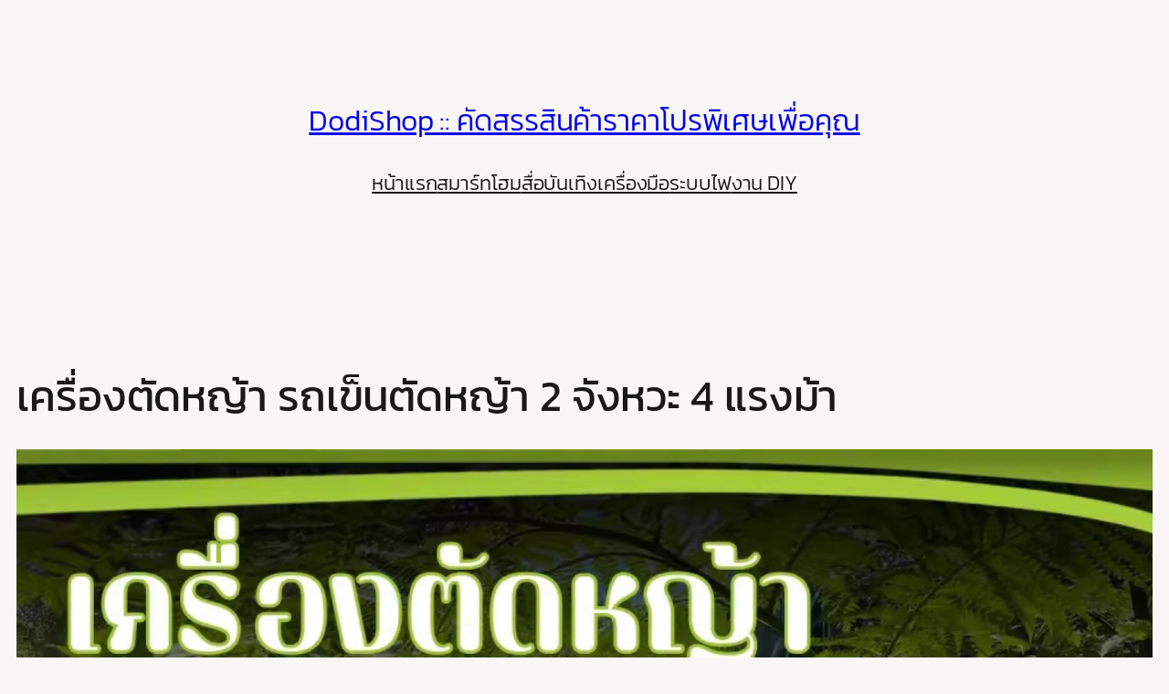

--- FILE ---
content_type: text/html; charset=utf-8
request_url: https://www.google.com/recaptcha/api2/aframe
body_size: 260
content:
<!DOCTYPE HTML><html><head><meta http-equiv="content-type" content="text/html; charset=UTF-8"></head><body><script nonce="6f1N_92QIB-SZaLsj_7YEA">/** Anti-fraud and anti-abuse applications only. See google.com/recaptcha */ try{var clients={'sodar':'https://pagead2.googlesyndication.com/pagead/sodar?'};window.addEventListener("message",function(a){try{if(a.source===window.parent){var b=JSON.parse(a.data);var c=clients[b['id']];if(c){var d=document.createElement('img');d.src=c+b['params']+'&rc='+(localStorage.getItem("rc::a")?sessionStorage.getItem("rc::b"):"");window.document.body.appendChild(d);sessionStorage.setItem("rc::e",parseInt(sessionStorage.getItem("rc::e")||0)+1);localStorage.setItem("rc::h",'1768841745324');}}}catch(b){}});window.parent.postMessage("_grecaptcha_ready", "*");}catch(b){}</script></body></html>